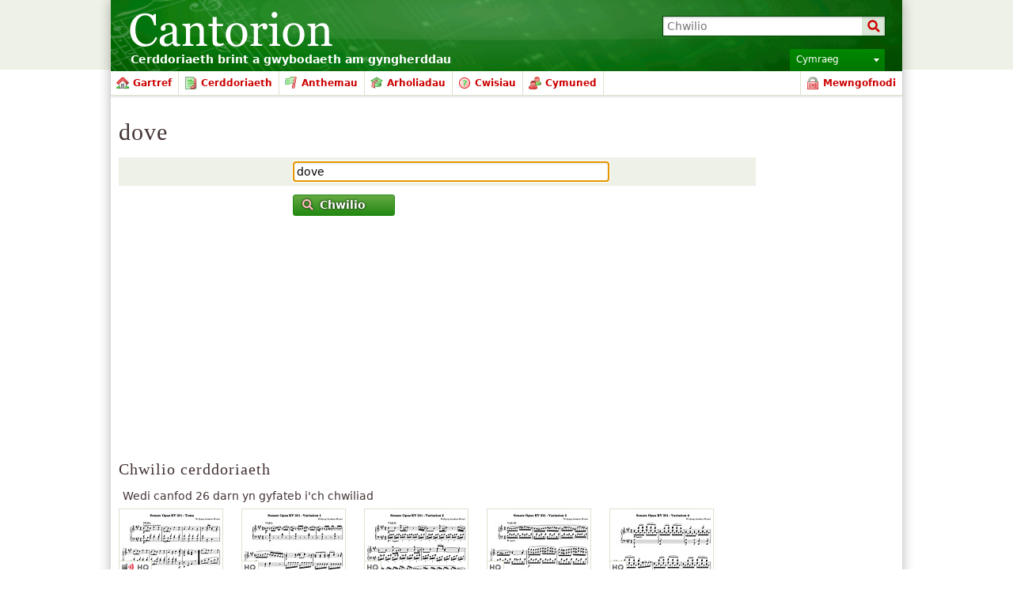

--- FILE ---
content_type: text/html; charset=utf-8
request_url: https://www.google.com/recaptcha/api2/aframe
body_size: 267
content:
<!DOCTYPE HTML><html><head><meta http-equiv="content-type" content="text/html; charset=UTF-8"></head><body><script nonce="HasWf09kIJHZ3EVsYy6-fw">/** Anti-fraud and anti-abuse applications only. See google.com/recaptcha */ try{var clients={'sodar':'https://pagead2.googlesyndication.com/pagead/sodar?'};window.addEventListener("message",function(a){try{if(a.source===window.parent){var b=JSON.parse(a.data);var c=clients[b['id']];if(c){var d=document.createElement('img');d.src=c+b['params']+'&rc='+(localStorage.getItem("rc::a")?sessionStorage.getItem("rc::b"):"");window.document.body.appendChild(d);sessionStorage.setItem("rc::e",parseInt(sessionStorage.getItem("rc::e")||0)+1);localStorage.setItem("rc::h",'1769240901015');}}}catch(b){}});window.parent.postMessage("_grecaptcha_ready", "*");}catch(b){}</script></body></html>